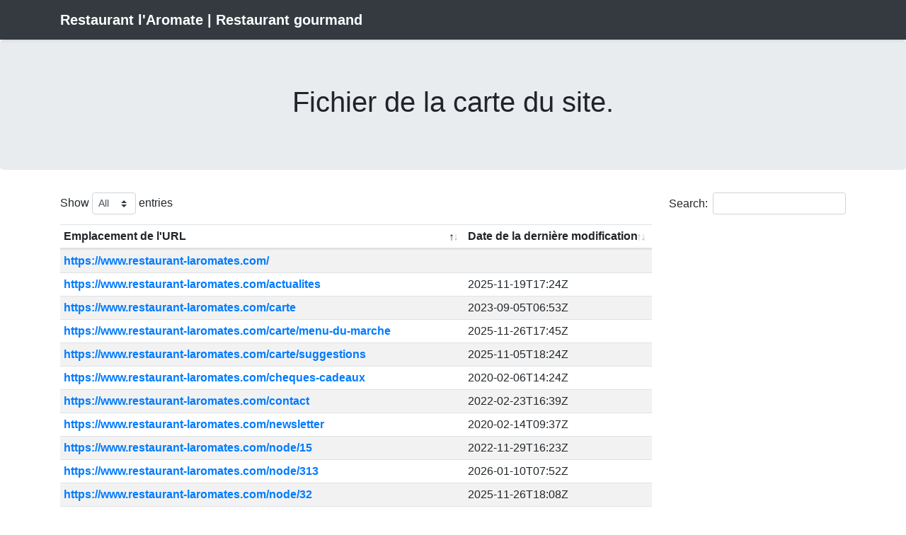

--- FILE ---
content_type: text/xml; charset=utf-8
request_url: https://restaurant-laromates.com/sitemap.xml
body_size: 338
content:
<?xml version="1.0" encoding="UTF-8"?>
<?xml-stylesheet type="text/xsl" href="/sitemap.xsl"?>
<urlset xmlns="http://www.sitemaps.org/schemas/sitemap/0.9">
<url><loc>https://www.restaurant-laromates.com/</loc><changefreq>daily</changefreq><priority>1.0</priority></url>
<url><loc>https://www.restaurant-laromates.com/rgpd</loc><lastmod>2020-02-06T08:51Z</lastmod><changefreq>never</changefreq></url>
<url><loc>https://www.restaurant-laromates.com/newsletter</loc><lastmod>2020-02-14T09:37Z</lastmod><changefreq>never</changefreq></url>
<url><loc>https://www.restaurant-laromates.com/presentation-du-restaurant-aromate</loc><lastmod>2023-03-07T11:02Z</lastmod><changefreq>never</changefreq></url>
<url><loc>https://www.restaurant-laromates.com/presentation/portraits</loc><lastmod>2020-03-10T10:50Z</lastmod><changefreq>never</changefreq></url>
<url><loc>https://www.restaurant-laromates.com/cheques-cadeaux</loc><lastmod>2020-02-06T14:24Z</lastmod><changefreq>never</changefreq></url>
<url><loc>https://www.restaurant-laromates.com/node/15</loc><lastmod>2022-11-29T16:23Z</lastmod><changefreq>never</changefreq></url>
<url><loc>https://www.restaurant-laromates.com/actualites</loc><lastmod>2025-11-19T17:24Z</lastmod><changefreq>monthly</changefreq></url>
<url><loc>https://www.restaurant-laromates.com/carte/menu-du-marche</loc><lastmod>2025-11-26T17:45Z</lastmod><changefreq>monthly</changefreq></url>
<url><loc>https://www.restaurant-laromates.com/carte</loc><lastmod>2023-09-05T06:53Z</lastmod><changefreq>never</changefreq></url>
<url><loc>https://www.restaurant-laromates.com/node/313</loc><lastmod>2026-01-10T07:52Z</lastmod><changefreq>daily</changefreq></url>
<url><loc>https://www.restaurant-laromates.com/node/32</loc><lastmod>2025-11-26T18:08Z</lastmod><changefreq>monthly</changefreq></url>
<url><loc>https://www.restaurant-laromates.com/node/45</loc><lastmod>2026-01-10T07:51Z</lastmod><changefreq>daily</changefreq></url>
<url><loc>https://www.restaurant-laromates.com/node/7</loc><lastmod>2023-04-07T06:22Z</lastmod><changefreq>never</changefreq></url>
<url><loc>https://www.restaurant-laromates.com/carte/suggestions</loc><lastmod>2025-11-05T18:24Z</lastmod><changefreq>yearly</changefreq></url>
<url><loc>https://www.restaurant-laromates.com/contact</loc><lastmod>2022-02-23T16:39Z</lastmod><changefreq>never</changefreq></url>
</urlset>
